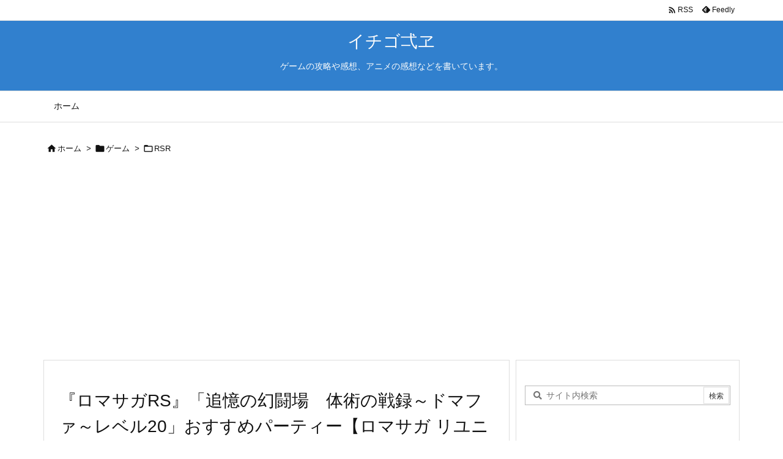

--- FILE ---
content_type: text/html; charset=utf-8
request_url: https://www.google.com/recaptcha/api2/aframe
body_size: 267
content:
<!DOCTYPE HTML><html><head><meta http-equiv="content-type" content="text/html; charset=UTF-8"></head><body><script nonce="eHEAbculAE6jVyfWiuoXKQ">/** Anti-fraud and anti-abuse applications only. See google.com/recaptcha */ try{var clients={'sodar':'https://pagead2.googlesyndication.com/pagead/sodar?'};window.addEventListener("message",function(a){try{if(a.source===window.parent){var b=JSON.parse(a.data);var c=clients[b['id']];if(c){var d=document.createElement('img');d.src=c+b['params']+'&rc='+(localStorage.getItem("rc::a")?sessionStorage.getItem("rc::b"):"");window.document.body.appendChild(d);sessionStorage.setItem("rc::e",parseInt(sessionStorage.getItem("rc::e")||0)+1);localStorage.setItem("rc::h",'1768750233904');}}}catch(b){}});window.parent.postMessage("_grecaptcha_ready", "*");}catch(b){}</script></body></html>